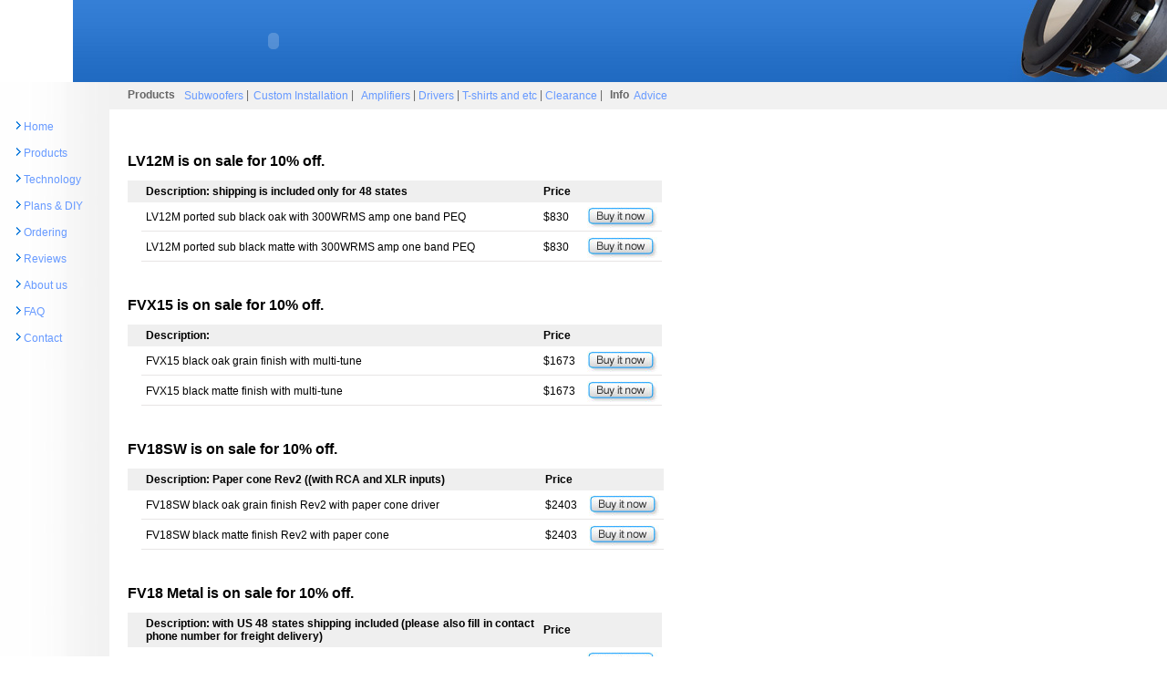

--- FILE ---
content_type: text/html
request_url: http://rythmikaudio.com/clearance.html
body_size: 47407
content:
<!DOCTYPE html PUBLIC "-//W3C//DTD XHTML 1.0 Transitional//EN" "http://www.w3.org/TR/xhtml1/DTD/xhtml1-transitional.dtd">



<html xmlns="http://www.w3.org/1999/xhtml">



<head>



<meta http-equiv="Content-Type" content="text/html; charset=iso-8859-1" />







<title>Rythmik Audio &bull; Subwoofer plate amplifiers</title>



<meta name="Description"



 content="Rythmik Audio &bull; Subwoofer plate amplifiers"/>



 		



  <meta name="Keywords"



 content="Direct Servo plate amplifiers, A300, A300SE, A300-SE, A370, A370 PEQ, A370-PEQ, A370 XLR, A370-XLR" servo subwoofer, F15" />







<link rel="SHORTCUT ICON" href="http://www.rythmikaudio.com/favicon.ico" />







<style type="text/css">







#dropmenudiv{



	position:absolute;



	border-bottom-width: 0;



	line-height:18px;



	z-index:100;



	font-family: Arial, Verdana, Tahoma, "Swis721 BT";



	font-size: 12px;



	font-style: normal;



	font-weight: normal;



	font-variant: normal;



	border-top-width: 1px;



	border-right-width: 1px;



	border-left-width: 1px;



	border-top-style: solid;



	border-right-style: solid;



	border-bottom-style: solid;



	border-left-style: solid;



	border-top-color: #CCCCCC;



	border-right-color: #CCCCCC;



	border-bottom-color: #CCCCCC;



	border-left-color: #CCCCCC;



}







#dropmenudiv a{



	width: 100%;



	display: block;



	text-indent: 3px;



	padding: 1px 0;



	text-decoration: none;



	font-weight: normal;



	border-bottom-width: 1px;



	border-bottom-style: solid;



	border-bottom-color: #CCCCCC;



}







#dropmenudiv a:hover{ /*hover background color*/



background-color: #FFFFFF;



}







</style>







<script src="./javascript/popupmenu.js">



</script>











<style type="text/css">



<!--



-->



</style>



<link href="style.css" rel="stylesheet" type="text/css" />



<style type="text/css">



<!--



a:link {



	text-decoration: none;



	color: #6699FF;



	vertical-align: middle;



}



a:visited {



	text-decoration: none;



	color: #6666FF;



}



a:hover {



	text-decoration: underline;



	color: #FF9900;



}



a:active {



	text-decoration: none;



	color: #000000;



}



#Layer1 {



	position:absolute;



	width:390px;



	height:454px;



	z-index:1;



	left: 206px;



	top: 150px;



}



#Layer2 {



	position:absolute;



	width:473px;



	height:314px;



	z-index:1;



	left: 189px;



	top: 1055px;



}



#Layer3 {



	position:absolute;



	width:601px;



	height:108px;



	z-index:1;



	left: 142px;



	top: 275px;



	background-color: #FFFFFF;



}



.style13 {	font-weight: normal;



	color: #000000;



}



-->



</style>



<title>Rythmik Audio | Articulate bass for the discerning audiophile</title></head>







<body leftmargin="0" marginheight="0" marginwidth="0" topmargin="0">











<table width="100%" border="0" cellpadding="0" cellspacing="0" class="BGtop" id="header">



  <tr>



    <td width="100%" height="90"><div align="left">



      <object classid="clsid:D27CDB6E-AE6D-11cf-96B8-444553540000" codebase="http://download.macromedia.com/pub/shockwave/cabs/flash/swflash.cab#version=7,0,19,0" width="600" height="90" align="top" title="Flash top banner">



        <param name="movie" value="topbanner.swf">



        <param name="quality" value="high">



        <embed src="topbanner.swf" width="600" height="90" align="top" quality="high" pluginspage="http://www.macromedia.com/go/getflashplayer" type="application/x-shockwave-flash"></embed>



      </object>



      <a name="top"></a></div></td>



  </tr>



</table>



<table width="100%" border="0" cellpadding="0" cellspacing="0" id="main" summary="main">



  <tr>



    <td width="120" valign="top" class="BGmenu"><table width="95%" height="92%" border="0" cellpadding="0" cellspacing="0">



      <tr>



        <td height="302"><table width="100%" height="277" border="0" cellpadding="0" cellspacing="0">



          <tr>



            <td width="10" height="277">&nbsp;</td>



            <td width="107" valign="top"><table width="100%" border="0" cellpadding="7" cellspacing="0" id="mastermenu">



              <tr>



                <td class="Normal_text">&nbsp;</td>



              </tr>



              <tr>



                <td class="Normal_text"><img src="images/arrow_fill01.gif" alt="&gt;" width="7" height="9"> <a href="index.html">Home</a></td>



              </tr>



              <tr>



                <td class="Normal_text"><img src="images/arrow_fill01.gif" alt="&gt;" width="7" height="9"> <a href="products.html">Products</a></td>



              </tr>



              <tr>



                <td class="Normal_text"><img src="images/arrow_fill01.gif" alt="&gt;" width="7" height="9"> <a href="technology.html">Technology</a></td>



              </tr>



              <tr>



                <td><span class="Normal_text"><img src="images/arrow_fill01.gif" alt="&gt;" width="7" height="9"> <a href="diy.html">Plans &amp; DIY</a></span></td>



              </tr>



              <tr>



                <td><span class="Normal_text"><img src="images/arrow_fill01.gif" alt="&gt;" width="7" height="9"> <a href="order.html">Ordering</a></span></td>



              </tr>



              <tr>



                <td><span class="Normal_text"><img src="images/arrow_fill01.gif" alt="&gt;" width="7" height="9"> <a href="reviews.html">Reviews</a></span></td>



              </tr>



              <tr>



                <td><span class="Normal_text"><img src="images/arrow_fill01.gif" alt="&gt;" width="7" height="9"> <a href="about.html">About us </a></span></td>



              </tr>



              <tr>



                <td><span class="Normal_text"><img src="images/arrow_fill01.gif" alt="&gt;" width="7" height="9"> <a href="faq.html">FAQ</a></span></td>



              </tr>



              <tr>



                <td><span class="Normal_text"><img src="images/arrow_fill01.gif" alt="&gt;" width="7" height="9"> <a href="contact.html">Contact</a></span></td>



              </tr>



              



            </table></td>



          </tr>



        </table>          </td>



      </tr>



      



      



      



      



      



      



      



      



    </table>



    <div align="left"></div>



    <table width="100%" border="0" cellspacing="0" cellpadding="0">



      <tr>



        <td>&nbsp;</td>



      </tr>



    </table>



    <p>&nbsp;</p>



    <p>&nbsp;</p>



    <p>&nbsp;</p>



    <p>&nbsp;</p>



    <p>&nbsp;</p></td>



    <td rowspan="2" align="left" valign="top"><table width="100%" border="0" cellpadding="0" cellspacing="0" class="contextmenu" id="menu_context">



      <tr>



        <td><span class="context_menu_link"><strong>Products<img src="images/130spacer.gif" alt="-" width="10" height="10" /></strong><a href="products1.html"onclick="return clickreturnvalue()" onmouseover="dropdownmenu(this, event, menu1, '240px')" onmouseout="delayhidemenu()">Subwoofers</a> |<strong><img src="images/130spacer.gif" alt="-" width="5" height="10" /></strong><a href="products2.html"onclick="return clickreturnvalue()" onmouseover="dropdownmenu(this, event, menu2, '200px')" onmouseout="delayhidemenu()">Custom Installation </a>| <strong><img src="images/130spacer.gif" alt="-" width="5" height="10" /></strong><a href="products2.html"onclick="return clickreturnvalue()" onmouseover="dropdownmenu(this, event, menu3, '140px')" onmouseout="delayhidemenu()">Amplifiers </a> |<a href="products.html#drivers"onclick="return clickreturnvalue()" onmouseover="dropdownmenu(this, event, menu4, '85px')" onmouseout="delayhidemenu()"> Drivers</a> | <a href="others.html"> T-shirts and etc</a> | <a href="clearance.html">Clearance</a> | <strong><img src="images/130spacer.gif" alt="-" width="5" height="10" /></strong><strong>Info<img src="images/130spacer.gif" alt="-" width="5" height="10" /></strong><a href="advice.html"onclick="return clickreturnvalue()" onmouseover="dropdownmenu(this, event, menu5, '150px')" onmouseout="delayhidemenu()">Advice</a></span></td>



      </tr>



    </table>



      



      



      <div id="content">
	  <p class="Normal_text">&nbsp; 
        <p class="Normal_text"><font size="3"><b>LV12M is on sale for 10% off.</b></font> 
        </p>
        
        <table width="0" border="0" cellspacing="0" cellpadding="5">
              <tr> 
                <td width="5" bgcolor="#EFEFEF" class="Normal_bold">&nbsp;</td>
                <td width="426" bgcolor="#EFEFEF" class="Normal_bold">Description: 
                  shipping is included only for 48 states </td>
                <td width="38" bgcolor="#EFEFEF" class="Normal_bold">Price</td>
                <td width="77" bgcolor="#EFEFEF" class="Normal_bold">&nbsp;</td>
              </tr>
              <tr> 
                <td class="Normal_text" width="5">&nbsp;</td>
                <td class="bg_line_bot" width="426">LV12M ported sub black oak 
                  with 300WRMS amp one band PEQ</td>
                
                
            <td class="bg_line_bot" width="38">$830</td>
                <td width="77" class="bg_line_bot"><a href="http://ww10.aitsafe.com/cf/add.cfm?userid=C0140059&amp;product=LV12M-BO+ported+sub+black+oak+with+300WRMS+amp  one band PEQ&amp;units=0&amp;qty=1&amp;discountpr=1,830:0,789" target="_blank"><img src="images/button_buyitnow.jpg" alt="buy it now" width="77" height="23" border="0" /></a></td>
              </tr>
			  
			  <tr> 
                <td class="Normal_text" width="5">&nbsp;</td>
                <td class="bg_line_bot" width="426">LV12M ported sub black matte 
                  with 300WRMS amp one band PEQ</td>
                
                
            <td class="bg_line_bot" width="38">$830</td>
                <td width="77" class="bg_line_bot"><a href="http://ww10.aitsafe.com/cf/add.cfm?userid=C0140059&amp;product=LV12M-BM+ported+sub+black+matte+with+300WRMS+amp  one band PEQ&amp;units=0&amp;qty=1&amp;discountpr=1,830:0,789" target="_blank"><img src="images/button_buyitnow.jpg" alt="buy it now" width="77" height="23" border="0" /></a></td>
              </tr>
			 
			</table>
		
        <p class="Normal_text">&nbsp;</p>
        <p class="Normal_text"><font size="3"><b>FVX15 is on sale for 10% off.</b></font> 
        </p>
		
        <table width="0" border="0" cellspacing="0" cellpadding="5" dwcopytype="CopyTableRow">
          <tr> 
            <td width="5" bgcolor="#EFEFEF" class="Normal_bold">&nbsp;</td>
            <td width="426" bgcolor="#EFEFEF" class="Normal_bold">Description: 
            </td>
            <td width="38" bgcolor="#EFEFEF" class="Normal_bold">Price</td>
            <td width="77" bgcolor="#EFEFEF" class="Normal_bold">&nbsp;</td>
          </tr>
          <tr> 
                <td class="Normal_text" width="5">&nbsp;</td>
                <td class="bg_line_bot" width="426">FVX15 black oak grain finish 
                  with multi-tune</td>
                
            <td class="bg_line_bot" width="38">$1673</td>
                <td width="77" class="bg_line_bot"><a href="http://ww10.aitsafe.com/cf/add.cfm?userid=C0140059&amp;product=FVX15BO black oak grain finish with multi-tune (including shipping to 48 states)&amp;units=0&amp;qty=1&amp;discountpr=1,1673:0,1589" target="_blank"><img src="images/button_buyitnow.jpg" alt="buy it now" width="77" height="23" border="0" /></a></td>
              </tr>
			  
			  <tr> 
                <td class="Normal_text" width="5">&nbsp;</td>
                <td class="bg_line_bot" width="426">FVX15 black matte finish with 
                  multi-tune</td>
                
            <td class="bg_line_bot" width="38">$1673</td>
                <td width="77" class="bg_line_bot"><a href="http://ww10.aitsafe.com/cf/add.cfm?userid=C0140059&amp;product=FVX15BM black matte finish with multi-tune (including shipping to 48 states)&amp;units=0&amp;qty=1&amp;discountpr=1,1673:0,1589" target="_blank"><img src="images/button_buyitnow.jpg" alt="buy it now" width="77" height="23" border="0" /></a></td>
              </tr>
        </table>  
          
        <!--
        <p class="Normal_text">All B-stock items carry the same warranty as that 
          of new ones. Only one unit is available for each model unless there 
          is note for two. 
		  -->
        <!-- 
		<p class="Normal_text"><strong>L12 black matte B-stock</strong> </p>
        <table width="0" border="0" cellspacing="0" cellpadding="5">
          <tr> 
            <td width="5" bgcolor="#EFEFEF" class="Normal_bold">&nbsp;</td>
            <td width="426" bgcolor="#EFEFEF" class="Normal_bold">Description: 
            </td>
            <td width="38" bgcolor="#EFEFEF" class="Normal_bold">Price</td>
            <td width="77" bgcolor="#EFEFEF" class="Normal_bold">&nbsp;</td>
          </tr>
          <tr> 
            <td class="Normal_text" width="5">&nbsp;</td>
            <td class="bg_line_bot" width="426">L12BM B-stock black oak with 1-band 
              PEQ </td>
            <td class="bg_line_bot" width="38">$566</td>
            <td width="77" class="bg_line_bot"><a href="http://ww10.aitsafe.com/cf/add.cfm?userid=C0140059&amp;product=L12BM B-stock black oak with 1-band PEQ&amp;units=0&amp;qty=1&amp;discountpr=1,566:0,566" target="_blank"><img src="images/button_buyitnow.jpg" alt="buy it now" width="77" height="23" border="0" /></a></td>
          </tr>
        </table>
	   -->
        <!-- 
        <p class="Normal_text"><strong>L12 black oak B-stock</strong> </p>
        <table width="0" border="0" cellspacing="0" cellpadding="5">
          <tr> 
            <td width="5" bgcolor="#EFEFEF" class="Normal_bold">&nbsp;</td>
            <td width="426" bgcolor="#EFEFEF" class="Normal_bold">Description: 
            </td>
            <td width="38" bgcolor="#EFEFEF" class="Normal_bold">Price</td>
            <td width="77" bgcolor="#EFEFEF" class="Normal_bold">&nbsp;</td>
          </tr>
          <tr> 
            <td class="Normal_text" width="5">&nbsp;</td>
            <td class="bg_line_bot" width="426"> L12BO B-stock black oak with 
              1-band PEQ</td>
            <td class="bg_line_bot" width="38">$593</td>
            <td width="77" class="bg_line_bot"><a href="http://ww10.aitsafe.com/cf/add.cfm?userid=C0140059&amp;product=L12BO B-stock black oak &amp;units=0&amp;qty=1&amp;discountpr=1,593:0,593" target="_blank"><img src="images/button_buyitnow.jpg" alt="buy it now" width="77" height="23" border="0" /></a></td>
          </tr>
        </table>
	  -->
        <!--
		<p class="Normal_text"><strong>FM8 black matte B-stock</strong><br>
        </p>
        <table width="0" border="0" cellspacing="0" cellpadding="5">
          <tr> 
            <td width="5" bgcolor="#EFEFEF" class="Normal_bold">&nbsp;</td>
            <td width="426" bgcolor="#EFEFEF" class="Normal_bold">Description: 
            </td>
            <td width="38" bgcolor="#EFEFEF" class="Normal_bold">Price</td>
            <td width="77" bgcolor="#EFEFEF" class="Normal_bold">&nbsp;</td>
          </tr>
          <tr> 
            <td class="Normal_text" width="5">&nbsp;</td>
            <td class="bg_line_bot" width="426">FM8-SE B-stock dual 8in subwoofer 
              with piano black finish</td>
            <td class="bg_line_bot" width="38">$998</td>
            <td width="77" class="bg_line_bot"><a href="http://ww10.aitsafe.com/cf/add.cfm?userid=C0140059&amp;product=FM8-SE B-stock dual 8in subwoofer with piano black finish&amp;units=0&amp;qty=1&amp;discountpr=1,998:0,998" target="_blank"><img src="images/button_buyitnow.jpg" alt="buy it now" width="77" height="23" border="0" /></a></td>
          </tr>
        </table>
		-->
        <!-- 
		<p class="Normal_text"><strong>L12 gloss white B-stock</strong> </p>
        <table width="0" border="0" cellspacing="0" cellpadding="5">
          <tr> 
            <td width="5" bgcolor="#EFEFEF" class="Normal_bold">&nbsp;</td>
            <td width="426" bgcolor="#EFEFEF" class="Normal_bold">Description: 
            </td>
            <td width="38" bgcolor="#EFEFEF" class="Normal_bold">Price</td>
            <td width="77" bgcolor="#EFEFEF" class="Normal_bold">&nbsp;</td>
          </tr>
          <tr> 
            <td class="Normal_text" width="5">&nbsp;</td>
            <td class="bg_line_bot" width="426"> L12white B-stock gloss white with 1-band PEQ</td>
            <td class="bg_line_bot" width="38">$642</td>
            <td width="77" class="bg_line_bot"><a href="http://ww10.aitsafe.com/cf/add.cfm?userid=C0140059&amp;product=L12white B-stock gloss white with 1-band PEQ&amp;units=0&amp;qty=1&amp;discountpr=1,642:0,642" target="_blank"><img src="images/button_buyitnow.jpg" alt="buy it now" width="77" height="23" border="0" /></a></td>
          </tr>
        </table>
       -->
        <!--
	    <p class="Normal_text"><strong>LV12M black matte B-stock</strong> </p>
        <table width="0" border="0" cellspacing="0" cellpadding="5">
          <tr> 
            <td width="5" bgcolor="#EFEFEF" class="Normal_bold">&nbsp;</td>
            <td width="426" bgcolor="#EFEFEF" class="Normal_bold">Description: 
            </td>
            <td width="38" bgcolor="#EFEFEF" class="Normal_bold">Price</td>
            <td width="77" bgcolor="#EFEFEF" class="Normal_bold">&nbsp;</td>
          </tr>
          <tr> 
            <td class="Normal_text" width="5">&nbsp;</td>
            <td class="bg_line_bot" width="426">LV12M-BM B-stock black matte with 
              1-band PEQ </td>
            <td class="bg_line_bot" width="38">$692</td>
            <td width="77" class="bg_line_bot"><a href="http://ww10.aitsafe.com/cf/add.cfm?userid=C0140059&amp;product=LV12M-BM B-stock black matte with 1-band PEQ&amp;units=0&amp;qty=1&amp;discountpr=1,692:0,692" target="_blank"><img src="images/button_buyitnow.jpg" alt="buy it now" width="77" height="23" border="0" /></a></td>
          </tr>
        </table>
		-->
        <!--
         
        <p class="Normal_text"><strong>F12G black oak B-stock</strong> </p>
        <table width="0" border="0" cellspacing="0" cellpadding="5">
          <tr> 
            <td width="5" bgcolor="#EFEFEF" class="Normal_bold">&nbsp;</td>
            <td width="426" bgcolor="#EFEFEF" class="Normal_bold">Description: 
            </td>
            <td width="38" bgcolor="#EFEFEF" class="Normal_bold">Price</td>
            <td width="77" bgcolor="#EFEFEF" class="Normal_bold">&nbsp;</td>
          </tr>
          <tr> 
            <td class="Normal_text" width="5">&nbsp;</td>
            <td class="bg_line_bot" width="426">F12G-BO-PEQ B-stock black oak with A370PEQ amp and 48 states shipping</td>
            <td class="bg_line_bot" width="38">$1025</td>
            <td width="77" class="bg_line_bot"><a href="http://ww10.aitsafe.com/cf/add.cfm?userid=C0140059&amp;product=F12G-BO-PEQ B-stock black oak with A370PEQ amp and 48 states shipping&amp;units=0&amp;qty=1&amp;discountpr=1,1025:0,1025" target="_blank"><img src="images/button_buyitnow.jpg" alt="buy it now" width="77" height="23" border="0" /></a></td>
          </tr>
        </table>
		-->
        <!--   
        <p class="Normal_text"><b>F12 black matte B-stock </b></p>
        <table width="0" border="0" cellspacing="0" cellpadding="5">
              <tr> 
                <td width="5" bgcolor="#EFEFEF" class="Normal_bold">&nbsp;</td>
                
            <td width="426" bgcolor="#EFEFEF" class="Normal_bold">Description: 
              F12 with A370XLR3 amp</td>
                <td width="38" bgcolor="#EFEFEF" class="Normal_bold">Price</td>
                <td width="77" bgcolor="#EFEFEF" class="Normal_bold">&nbsp;</td>
              </tr>
		  
			 
              <tr> 
                <td class="Normal_text" width="5">&nbsp;</td>
                
            <td class="bg_line_bot" width="426">F12BM-XLR3 B-stock black matte with A370XLR3 amp and 48 states shipping</td>
                
            <td class="bg_line_bot" width="38">$1290</td>
                <td width="77" class="bg_line_bot"><a href="http://ww10.aitsafe.com/cf/add.cfm?userid=C0140059&amp;product=F12BM-XLR3 B-stock black matte with A370XLR3 amp and 48 states shipping&amp;units=0&amp;qty=1&amp;discountpr=1,1290:0,1290" target="_blank"><img src="images/button_buyitnow.jpg" alt="buy it now" width="77" height="23" border="0" /></a></td>
              </tr>
            </table> 
		-->
        <!-- 
        <p class="Normal_text">One available with A370XLR3 amp (with RCA and XLR 
          inputs).</p>
        <table width="0" border="0" cellspacing="0" cellpadding="5">
          <tr> 
            <td width="5" bgcolor="#EFEFEF" class="Normal_bold">&nbsp;</td>
            <td width="426" bgcolor="#EFEFEF" class="Normal_bold">Description: 
            </td>
            <td width="38" bgcolor="#EFEFEF" class="Normal_bold">Price</td>
            <td width="77" bgcolor="#EFEFEF" class="Normal_bold">&nbsp;</td>
          </tr>
          <tr> 
            <td class="Normal_text" width="5">&nbsp;</td>
            <td class="bg_line_bot" width="426">F12BO-XLR3 B-stock black oak with A370XLR3 amp and 48 states shipping</td>
            <td class="bg_line_bot" width="38">$1025</td>
            <td width="77" class="bg_line_bot"><a href="http://ww10.aitsafe.com/cf/add.cfm?userid=C0140059&amp;product=F12BO-XLR3 B-stock black oak with A370XLR3 amp and 48 states shipping&amp;units=0&amp;qty=1&amp;discountpr=1,1025:0,1025" target="_blank"><img src="images/button_buyitnow.jpg" alt="buy it now" width="77" height="23" border="0" /></a></td>
          </tr>
        </table>
		-->
        <!--
        <p class="Normal_text"><strong>F12SE piano black B-stock with A370XLR3</strong> 
        <p class="Normal_text">Two available. </p>

        <table width="0" border="0" cellspacing="0" cellpadding="5">

          <tr> 

            <td width="5" bgcolor="#EFEFEF" class="Normal_bold">&nbsp;</td>

            <td width="426" bgcolor="#EFEFEF" class="Normal_bold">Description: 

            </td>

            <td width="38" bgcolor="#EFEFEF" class="Normal_bold">Price</td>

            <td width="77" bgcolor="#EFEFEF" class="Normal_bold">&nbsp;</td>

          </tr>

          <tr> 

            <td class="Normal_text" width="5">&nbsp;</td>

            <td class="bg_line_bot" width="426">F12SE-XLR3 B-stock piano black 
              with A370XLR3 amp and 48 states shipping</td>

            <td class="bg_line_bot" width="38">$1133</td>

            <td width="77" class="bg_line_bot"><a href="http://ww10.aitsafe.com/cf/add.cfm?userid=C0140059&amp;product=F12SE-XLR3 B-stock piano black with A370XLR3 amp and 48 states shipping&amp;units=0&amp;qty=1&amp;discountpr=1,1133:0,1133" target="_blank"><img src="images/button_buyitnow.jpg" alt="buy it now" width="77" height="23" border="0" /></a></td>

          </tr>

        </table>
     -->
        <!--
        <p class="Normal_text"><strong>F12G-SE piano black B-stock with A370PEQ 
          </strong>
        <p class="Normal_text">one is available. </p>

        <table width="0" border="0" cellspacing="0" cellpadding="5">

          <tr> 

            <td width="5" bgcolor="#EFEFEF" class="Normal_bold">&nbsp;</td>

            <td width="426" bgcolor="#EFEFEF" class="Normal_bold">Description: 

            </td>

            <td width="38" bgcolor="#EFEFEF" class="Normal_bold">Price</td>

            <td width="77" bgcolor="#EFEFEF" class="Normal_bold">&nbsp;</td>

          </tr>

          <tr> 

            <td class="Normal_text" width="5">&nbsp;</td>

            <td class="bg_line_bot" width="426">F12G-SE-PEQ B-stock piano black 
              with A370PEQ amp and 48 states shipping</td>

            <td class="bg_line_bot" width="38">$1145</td>

            <td width="77" class="bg_line_bot"><a href="http://ww10.aitsafe.com/cf/add.cfm?userid=C0140059&amp;product=F12G-SE-PEQ B-stock piano black with A370PEQ amp and 48 states shipping&amp;units=0&amp;qty=1&amp;discountpr=1,1145:0,1145" target="_blank"><img src="images/button_buyitnow.jpg" alt="buy it now" width="77" height="23" border="0" /></a></td>

          </tr>

        </table>
	-->
        <!--
	    <p><strong>F12 gloss white B-stock</strong> </p>
		<table width="0" border="0" cellspacing="0" cellpadding="5">
          <tr> 
            <td width="5" bgcolor="#EFEFEF" class="Normal_bold">&nbsp;</td>
            <td width="426" bgcolor="#EFEFEF" class="Normal_bold">Description: 
            </td>
            <td width="38" bgcolor="#EFEFEF" class="Normal_bold">Price</td>
            <td width="77" bgcolor="#EFEFEF" class="Normal_bold">&nbsp;</td>
          </tr>
          <tr> 
            <td class="Normal_text" width="5">&nbsp;</td>
            <td class="bg_line_bot" width="426">F12white-XLR3 B-stock gloss white 
              with A370XLR3 amp and 48 states shipping</td>
            <td class="bg_line_bot" width="38">$1145</td>
            <td width="77" class="bg_line_bot"><a href="http://ww10.aitsafe.com/cf/add.cfm?userid=C0140059&amp;product=F12SE-XLR3 B-stock gloss white with A370XLR3 amp and 48 states shipping&amp;units=0&amp;qty=1&amp;discountpr=1,1145:0,1145" target="_blank"><img src="images/button_buyitnow.jpg" alt="buy it now" width="77" height="23" border="0" /></a></td>
          </tr>
        </table>
		
		
		<p class="Normal_text">&nbsp;</p>
		-->
        <!--
        <p class="Normal_text"><strong>FVX12 black matte</strong></p>
				
        <table width="0" border="0" cellspacing="0" cellpadding="5" dwcopytype="CopyTableRow">
          <tr> 
            <td width="5" bgcolor="#EFEFEF" class="Normal_bold">&nbsp;</td>
            <td width="426" bgcolor="#EFEFEF" class="Normal_bold">Description: 
            </td>
            <td width="38" bgcolor="#EFEFEF" class="Normal_bold">Price</td>
            <td width="77" bgcolor="#EFEFEF" class="Normal_bold">&nbsp;</td>
          </tr>
          <tr> 
            <td class="Normal_text" width="5">&nbsp;</td>
            <td class="bg_line_bot" width="426"> FVX12BM B-stock black matte grain finish with multi-tune </td>
            <td class="bg_line_bot" width="38">$989</td>
            <td width="77" class="bg_line_bot"><a href="http://ww10.aitsafe.com/cf/add.cfm?userid=C0140059&amp;product=FVX12BO B-stock black oak matte finish with multi-tune (including shipping to 48 states)&amp;units=0&amp;qty=1&amp;discountpr=1,989:0,989" target="_blank"><img src="images/button_buyitnow.jpg" alt="buy it now" width="77" height="23" border="0" /></a></td>
          </tr>
        </table>  
		-->
        <!-- <p class="Normal_text">&nbsp;
        <p class="Normal_text"><strong>FVX15 black oak </strong><br>
        <p class="Normal_text">2 available.</p>
				
        <table width="0" border="0" cellspacing="0" cellpadding="5" dwcopytype="CopyTableRow">
          <tr> 
            <td width="5" bgcolor="#EFEFEF" class="Normal_bold">&nbsp;</td>
            <td width="426" bgcolor="#EFEFEF" class="Normal_bold">Description: 
            </td>
            <td width="38" bgcolor="#EFEFEF" class="Normal_bold">Price</td>
            <td width="77" bgcolor="#EFEFEF" class="Normal_bold">&nbsp;</td>
          </tr>
          <tr> 
            <td class="Normal_text" width="5">&nbsp;</td>
            <td class="bg_line_bot" width="426"> FVX15BO B-stock black oak grain 
              finish with multi-tune </td>
            <td class="bg_line_bot" width="38">$1394</td>
            <td width="77" class="bg_line_bot"><a href="http://ww10.aitsafe.com/cf/add.cfm?userid=C0140059&amp;product=FVX15BO B-stock black oak grain finish with multi-tune (including shipping to 48 states)&amp;units=0&amp;qty=1&amp;discountpr=1,1394:0,1394" target="_blank"><img src="images/button_buyitnow.jpg" alt="buy it now" width="77" height="23" border="0" /></a></td>
          </tr>
        </table>  
			
		-->
        <!--
        <p>&nbsp;</p><p class="Normal_text"><strong>E15HP-BO black oak</strong></p>
       
        <table width="0" border="0" cellspacing="0" cellpadding="5">
          <tr> 
            <td width="5" bgcolor="#EFEFEF" class="Normal_bold" height="24">&nbsp;</td>
            <td width="426" bgcolor="#EFEFEF" class="Normal_bold" height="24">Description: 
            </td>
            <td width="38" bgcolor="#EFEFEF" class="Normal_bold" height="24">Price</td>
            <td width="77" bgcolor="#EFEFEF" class="Normal_bold" height="24">&nbsp;</td>
          </tr>
          <tr> 
            <td class="Normal_text" width="5">&nbsp;</td>
            <td class="bg_line_bot" width="426">E15HP-BO-XLR3 B-stock black oak 
              with H600XLR3 amp and 48 states shipping</td>
            <td class="bg_line_bot" width="38">$1272</td>
            <td width="77" class="bg_line_bot"><a href="http://ww10.aitsafe.com/cf/add.cfm?userid=C0140059&amp;product=E15HP-BO-XLR3 B-stock black oak with H600XLR3 amp and 48 states shipping&amp;units=0&amp;qty=1&amp;discountpr=1,1272:0,1272" target="_blank"><img src="images/button_buyitnow.jpg" alt="buy it now" width="77" height="23" border="0" /></a></td>
          </tr>
        </table>
		-->
        <!--
		<p class="Normal_text"><strong>FV15HP2 black matte</strong></p>
				
        <table width="0" border="0" cellspacing="0" cellpadding="5" dwcopytype="CopyTableRow">
          <tr> 
            <td width="5" bgcolor="#EFEFEF" class="Normal_bold">&nbsp;</td>
            <td width="426" bgcolor="#EFEFEF" class="Normal_bold">Description: 
            </td>
            <td width="38" bgcolor="#EFEFEF" class="Normal_bold">Price</td>
            <td width="77" bgcolor="#EFEFEF" class="Normal_bold">&nbsp;</td>
          </tr>
          <tr> 
            <td class="Normal_text" width="5">&nbsp;</td>
            <td class="bg_line_bot" width="426">FV15HP2-BM B-stock black matte finish with multi-tune </td>
            <td class="bg_line_bot" width="38">$1736</td>
            <td width="77" class="bg_line_bot"><a href="http://ww10.aitsafe.com/cf/add.cfm?userid=C0140059&amp;product=FV15HP2-BM B-stock black matte finish with multi-tune&amp;units=0&amp;qty=1&amp;discountpr=1,1736:0,1736" target="_blank"><img src="images/button_buyitnow.jpg" alt="buy it now" width="77" height="23" border="0" /></a></td>
          </tr>
        </table>  
		-->
        <!--
        <p>&nbsp;</p><p class="Normal_text"><strong>E15HP-BO black oak</strong></p>
       
        <table width="0" border="0" cellspacing="0" cellpadding="5">
          <tr> 
            <td width="5" bgcolor="#EFEFEF" class="Normal_bold" height="24">&nbsp;</td>
            <td width="426" bgcolor="#EFEFEF" class="Normal_bold" height="24">Description: 
            </td>
            <td width="38" bgcolor="#EFEFEF" class="Normal_bold" height="24">Price</td>
            <td width="77" bgcolor="#EFEFEF" class="Normal_bold" height="24">&nbsp;</td>
          </tr>
          <tr> 
            <td class="Normal_text" width="5">&nbsp;</td>
            <td class="bg_line_bot" width="426">E15HP-BO-XLR3 B-stock black oak 
              with H600XLR3 amp and 48 states shipping</td>
            <td class="bg_line_bot" width="38">$1272</td>
            <td width="77" class="bg_line_bot"><a href="http://ww10.aitsafe.com/cf/add.cfm?userid=C0140059&amp;product=E15HP-BO-XLR3 B-stock black oak with H600XLR3 amp and 48 states shipping&amp;units=0&amp;qty=1&amp;discountpr=1,1272:0,1272" target="_blank"><img src="images/button_buyitnow.jpg" alt="buy it now" width="77" height="23" border="0" /></a></td>
          </tr>
        </table>
		-->
        <!--	
		 
        <p class="Normal_text">&nbsp;</p>
        <p class="Normal_text"><strong>F15HP black matte</strong></p>
        <p class="Normal_text">Two available with H600XLR3 amp (with both RCAs 
          and XLRs). Please note F15HP is discontinued and E15HP is the replacement 
          recommendation.</p>
       
        <table width="0" border="0" cellspacing="0" cellpadding="5">
          <tr> 
            <td width="5" bgcolor="#EFEFEF" class="Normal_bold">&nbsp;</td>
            <td width="426" bgcolor="#EFEFEF" class="Normal_bold">Description: 
            </td>
            <td width="38" bgcolor="#EFEFEF" class="Normal_bold">Price</td>
            <td width="77" bgcolor="#EFEFEF" class="Normal_bold">&nbsp;</td>
          </tr>
          <tr> 
            <td class="Normal_text" width="5">&nbsp;</td>
            <td class="bg_line_bot" width="426">F15HP-BM-XLR3 B-stock black oak with H600XLR3 amp and 48 states shipping</td>
            <td class="bg_line_bot" width="38">$1322</td>
            <td width="77" class="bg_line_bot"><a href="http://ww10.aitsafe.com/cf/add.cfm?userid=C0140059&amp;product=F15HP-BM-XLR3 B-stock black matte with H600XLR3 amp and 48 states shipping&amp;units=0&amp;qty=1&amp;discountpr=1,1322:0,1322" target="_blank"><img src="images/button_buyitnow.jpg" alt="buy it now" width="77" height="23" border="0" /></a></td>
          </tr>
        </table>
	-->
        <!--
        <p class="Normal_text"><strong>E15HP2-SE piano black</strong></p>
       
        <table width="0" border="0" cellspacing="0" cellpadding="5">
          <tr> 
            <td width="5" bgcolor="#EFEFEF" class="Normal_bold">&nbsp;</td>
            <td width="426" bgcolor="#EFEFEF" class="Normal_bold">Description: 
            </td>
            <td width="38" bgcolor="#EFEFEF" class="Normal_bold">Price</td>
            <td width="77" bgcolor="#EFEFEF" class="Normal_bold">&nbsp;</td>
          </tr>
          <tr> 
            <td class="Normal_text" width="5">&nbsp;</td>
            <td class="bg_line_bot" width="426">E15HP2-SE B-stock piano black with HX1000XLR3 amp and 48 states shipping</td>
            <td class="bg_line_bot" width="38">$1625</td>
            <td width="77" class="bg_line_bot"><a href="http://ww10.aitsafe.com/cf/add.cfm?userid=C0140059&amp;product=E15HP2-SE B-stock piano black with HX1000XLR3 amp and 48 states shipping&amp;units=0&amp;qty=1&amp;discountpr=1,1625:0,1625" target="_blank"><img src="images/button_buyitnow.jpg" alt="buy it now" width="77" height="23" border="0" /></a></td>
          </tr>
        </table>
-->
        <!-- <p>&nbsp;</p><p class="Normal_text"><strong>E22 black oak</strong></p>
		<p class="Normal_text">One available. </p>
        <table width="0" border="0" cellspacing="0" cellpadding="5">
              <tr> 
                <td width="4" bgcolor="#EFEFEF" class="Normal_bold" height="24">&nbsp;</td>
                <td width="431" bgcolor="#EFEFEF" class="Normal_bold" height="24">Description: 
                  FREE SHIPPING to 48 US STATES</td>
                <td width="26" bgcolor="#EFEFEF" class="Normal_bold" height="24">Price</td>
                <td width="79" bgcolor="#EFEFEF" class="Normal_bold" height="24">&nbsp;</td>
              </tr>
			   <tr> 
                <td class="Normal_text" width="4">&nbsp;</td>
                
            <td class="bg_line_bot" width="431">E22-BO b-stock black oak sealed 
              sub with 800WRMS Ucd Hypex amp </td>
            <td class="bg_line_bot" width="26">$1404</td>
                <td width="79" class="bg_line_bot"><a href="http://ww10.aitsafe.com/cf/add.cfm?userid=C0140059&amp;product=E22BO b-stock black oak sealed sub with 800WRMS Ucd Hypex amp&amp;units=0&amp;qty=1&amp;discountpr=1,1404:0,1404" target="_blank"><img src="images/button_buyitnow.jpg" alt="buy it now" width="77" height="23" border="0" /></a></td>
              </tr>
			  </table>
			  -->
        <!--		 
        <p class="Normal_text"><strong>F18 sealed metal cone with black matte 
          finish</strong></p>
        <table width="0" border="0" cellspacing="0" cellpadding="5" dwcopytype="CopyTableRow">
              <tr> 
                <td width="1" bgcolor="#EFEFEF" class="Normal_bold">&nbsp;</td>
                
            <td width="428" bgcolor="#EFEFEF" class="Normal_bold">Description: 
            </td>
                <td width="34" bgcolor="#EFEFEF" class="Normal_bold">Price</td>
                <td width="77" bgcolor="#EFEFEF" class="Normal_bold">&nbsp;</td>
              </tr>
              <tr> 
                <td class="Normal_text" width="1">&nbsp;</td>
                
            <td class="bg_line_bot" width="428">F18BM B-stock black matte finish 
              with HX1000XLR3 amplifier black alu cone driver and 48 states shipping</td>
                
            <td class="bg_line_bot" width="34">$1754</td>
                <td width="77" class="bg_line_bot"><a href="http://ww10.aitsafe.com/cf/add.cfm?userid=C0140059&amp;product=F18BM B-stock black matte finish with HX1000XLR3 amplifier black alu cone  driver and 48 states shipping&amp;units=0&amp;qty=1&amp;discountpr=1,1754:0,1754" target="_blank"><img src="images/button_buyitnow.jpg" alt="buy it now" width="77" height="23" border="0" /></a></td>
              </tr>
			  </table>  
			  -->
        <!--  
	
	<p>&nbsp;</p><p class="Normal_text"><strong>FV18SW paper cone with black matte finish</strong></p>
        <table width="0" border="0" cellspacing="0" cellpadding="5" dwcopytype="CopyTableRow">
              <tr> 
                <td width="1" bgcolor="#EFEFEF" class="Normal_bold">&nbsp;</td>
                
            <td width="428" bgcolor="#EFEFEF" class="Normal_bold">Description: 
            </td>
                <td width="34" bgcolor="#EFEFEF" class="Normal_bold">Price</td>
                <td width="77" bgcolor="#EFEFEF" class="Normal_bold">&nbsp;</td>
              </tr>
              <tr> 
                <td class="Normal_text" width="1">&nbsp;</td>
                
            <td class="bg_line_bot" width="428">FV18SW B-stock black matte finish 
              Rev2 with paper cone driver</td>
                
            <td class="bg_line_bot" width="34">$1907</td>
                <td width="77" class="bg_line_bot"><a href="http://ww10.aitsafe.com/cf/add.cfm?userid=C0140059&amp;product=FV18SW-BM B-stock black matte finish Rev2 with paper cone driver and shipping to 48 states&amp;units=0&amp;qty=1&amp;discountpr=1,1907:0,1907" target="_blank"><img src="images/button_buyitnow.jpg" alt="buy it now" width="77" height="23" border="0" /></a></td>
              </tr>
			  </table>  
			  
	-->
        <!--
	    <p class="Normal_text">&nbsp;</p>
        <p class="Normal_text"><strong>FV18SW paper cone with black oak finish 
          (B- condition)</strong></p>
        <p class="Normal_text">This unit is rated as &quot;B-&quot;. The discount 
          is slightly higher.</p>
        <table width="0" border="0" cellspacing="0" cellpadding="5" dwcopytype="CopyTableRow">
              <tr> 
                <td width="1" bgcolor="#EFEFEF" class="Normal_bold">&nbsp;</td>
                
            <td width="428" bgcolor="#EFEFEF" class="Normal_bold">Description: 
            </td>
                <td width="34" bgcolor="#EFEFEF" class="Normal_bold">Price</td>
                <td width="77" bgcolor="#EFEFEF" class="Normal_bold">&nbsp;</td>
              </tr>
              <tr> 
                <td class="Normal_text" width="1">&nbsp;</td>
                
            <td class="bg_line_bot" width="428">FV18SW B-stock black oak grain 
              finish Rev2 with paper cone driver</td>
                
            <td class="bg_line_bot" width="34">$1827</td>
                <td width="77" class="bg_line_bot"><a href="http://ww10.aitsafe.com/cf/add.cfm?userid=C0140059&amp;product=FV18SW-BO B-stock black oak grain finish Rev2 with paper cone driver and shipping to 48 states&amp;units=0&amp;qty=1&amp;discountpr=1,1827:0,1827" target="_blank"><img src="images/button_buyitnow.jpg" alt="buy it now" width="77" height="23" border="0" /></a></td>
              </tr>
			  </table>  
     -->
        <p>&nbsp;</p>
        <p><font size="3"><b>FV18SW is on sale for 10% off. </b></font> </p>
		<table width="0" border="0" cellspacing="0" cellpadding="5" dwcopytype="CopyTableRow">
              <tr> 
                <td width="1" bgcolor="#EFEFEF" class="Normal_bold">&nbsp;</td>
                <td width="428" bgcolor="#EFEFEF" class="Normal_bold">Description: 
                  Paper cone Rev2 ((with RCA and XLR inputs)</td>
                <td width="34" bgcolor="#EFEFEF" class="Normal_bold">Price</td>
                <td width="77" bgcolor="#EFEFEF" class="Normal_bold">&nbsp;</td>
              </tr>
              <tr> 
                <td class="Normal_text" width="1">&nbsp;</td>
                <td class="bg_line_bot" width="428">FV18SW black oak grain finish 
                  Rev2 with paper cone driver <b> </b></td>
                
            <td class="bg_line_bot" width="34">$2403</td>
                <td width="77" class="bg_line_bot"><a href="http://ww10.aitsafe.com/cf/add.cfm?userid=C0140059&amp;product=FV18SW-BO black oak grain finish Rev2 with paper cone driver and shipping to 48 states&amp;units=0&amp;qty=1&amp;discountpr=1,2403:0,2283" target="_blank"><img src="images/button_buyitnow.jpg" alt="buy it now" width="77" height="23" border="0" /></a></td>
              </tr>

			   <tr> 
                <td class="Normal_text" width="5">&nbsp;</td>
                <td class="bg_line_bot" width="426">FV18SW black matte finish 
                  Rev2 with paper cone <b> </b></td>
                
            <td class="bg_line_bot" width="38">$2403</td>
                <td width="77" class="bg_line_bot"><a href="http://ww10.aitsafe.com/cf/add.cfm?userid=C0140059&amp;product=FV18SW-BM black matte finish Rev2 with paper cone driver and shipping to 48 states&amp;units=0&amp;qty=1&amp;discountpr=1,2403:0,2283" target="_blank"><img src="images/button_buyitnow.jpg" alt="buy it now" width="77" height="23" border="0" /></a></td>
              </tr>
			  </table>
			  
			  
        <p>&nbsp;</p>
        <p><font size="3"><b>FV18 Metal is on sale for 10% off. </b></font> </p>
			  
		 <table width="0" border="0" cellspacing="0" cellpadding="5" dwcopytype="CopyTableRow">
              <tr> 
                <td width="5" bgcolor="#EFEFEF" class="Normal_bold">&nbsp;</td>
                <td width="426" bgcolor="#EFEFEF" class="Normal_bold">Description: 
                  with US 48 states shipping included (please also fill in contact 
                  phone number for freight delivery)</td>
                <td width="38" bgcolor="#EFEFEF" class="Normal_bold">Price</td>
                <td width="77" bgcolor="#EFEFEF" class="Normal_bold">&nbsp;</td>
              </tr>
              <tr> 
                <td class="Normal_text" width="5">&nbsp;</td>
                <td class="bg_line_bot" width="426">FV18 black oak grain finish 
                  Rev2 with HX1000XLR3 amplifier and multi-tune <b> </b></td>
                
            <td class="bg_line_bot" width="38">$2511</td>
                <td width="77" class="bg_line_bot"><a href="http://ww10.aitsafe.com/cf/add.cfm?userid=C0140059&amp;product=FV18BO+black+oak+grain+Rev2+with+black+cone+driver+and+HX1000XLR3+amplifier shipping to 48 states&amp;units=0&amp;qty=1&amp;discountpr=1,2511:0,2385" target="_blank"><img src="images/button_buyitnow.jpg" alt="buy it now" width="77" height="23" border="0" /></a></td>
              </tr>
			  
			  <tr> 
                <td class="Normal_text" width="5">&nbsp;</td>
                <td class="bg_line_bot" width="426">FV18 black matte finish Rev2 
                  with HX1000XLR3 amplifier and multi-tune <b> </b></td>
                
            <td class="bg_line_bot" width="38">$2511</td>
                <td width="77" class="bg_line_bot"><a href="http://ww10.aitsafe.com/cf/add.cfm?userid=C0140059&amp;product=FV18BM+black+matte+Rev2+with+black+cone+driver+and+HX1000XLR3+amplifier shipping to 48 states&amp;units=0&amp;qty=1&amp;discountpr=1,2511:0,2385" target="_blank"><img src="images/button_buyitnow.jpg" alt="buy it now" width="77" height="23" border="0" /></a></td>
              </tr>
			  
		</table>
        <p>&nbsp;</p><p>&nbsp;</p><p>&nbsp;</p>
        <p>&nbsp;</p>
      </div>



      <table width="100%" border="0" cellpadding="0" cellspacing="0" class="corner_botleft" id="bottom_corner">



        <tr> 



          <td width="390">&nbsp;</td>



          <td width="35">&nbsp;</td>



          <td width="26%">&nbsp;</td>



        </tr>



      </table>



      <table width="100%" border="0" cellpadding="0" cellspacing="0" class="menu_bottom" id="menu_bottom">



      <tr>



        <td class="menu_bottom"><a href="index.html">Home</a> | <a href="products.html">Products</a> | <span class="context_menu_link"><a href="technology.html">Technology</a> | <a href="diy.html">DIY</a> | <a href="order.html">Ordering</a> | <a href="reviews.html">Reviews </a>| <a href="faq.html">FAQ | </a><a href="about.html">About us</a> | <a href="contact.html">Contact </a></span></td>



      </tr>



    </table>    </td>



  </tr>



  <tr>



    <td valign="bottom" class="BGmenu"><table width="100%" border="0" cellspacing="0" cellpadding="0">



      <tr>



        <td height="80" background="images/menu_bg_bot.jpg">&nbsp;</td>



      </tr>



    </table></td>



  </tr>



</table>



<table width="100%" border="0" cellpadding="0" cellspacing="0" class="Copyright" id="footer">



  



  <tr>



    <td>&nbsp;</td>



  </tr>



  <tr>



    <td class="Copyright"><div align="center" class="Copyright">Copyright &copy; 2006 - 2016 Rythmik Audio. All rights reserved. Site: <a href="http://www.webworks.3corners.com.au/" class="Copyright">3 Corners Webworks</a></div></td>



  </tr>



  



  <tr>



    <td><div align="center" class="Normal_text">



      <div align="center" class="Copyright"></div>



    </div></td>



  </tr>



</table>







</body>



</html>





--- FILE ---
content_type: text/css
request_url: http://rythmikaudio.com/style.css
body_size: 11620
content:
body {
	text-align:center;
	font-family: Arial, Tahoma, "Arial Narrow", "Swis721 Lt BT";
	font-size: 12px;
	font-style: normal;
	font-weight: normal;
	color: #000000;
	text-align: justify;
}
.img_BBB {
	margin-top: 10px;
	margin-right: 20px;
}


#content {
	width: 640px;
	margin-left: 20px;
	padding-top: 10px;
	text-align: justify;
}


.Normal_text {
	font-family: Arial, Tahoma, "Arial Narrow", "Swis721 Lt BT";
	font-size: 12px;
	font-style: normal;
	font-weight: normal;
	color: #000000;
	text-align: justify;
}
#paragraph_inset {
	width: 500px;
	padding-left: 40px;
}

.Normal_text_superscript {
	font-size: 10px;
	font-family: Arial, Tahoma, "Arial Narrow", "Swis721 Lt BT";
}

.master_menu {
	font-family: Arial;
	font-size: 13px;
	font-weight: normal;
	font-style: normal;
	line-height: 2;
	text-indent: 15px;
	color: #F1F1F1;
}
.contextmenu {
	background-image: url(images/BG_cell_grey.gif);
	background-repeat: repeat;
	background-position: left top;
	vertical-align: middle;
	height: 30px;
	text-indent: 20px;
}

.table_dotted {
	border-top-style: dashed;
	border-right-style: dashed;
	border-bottom-style: dashed;
	border-left-style: dashed;
}
.bg_line_bot {
	background-image: url(images/table_border_bot.gif);
	background-repeat: repeat-x;
	background-position: bottom;
	font-family: Arial, Tahoma, "Arial Narrow", "Swis721 Lt BT";
	font-size: 12px;
	font-style: normal;
}


.context_menu_link {
	font-family: Arial;
	line-height: 1.5;
	color: #666666;
	font-size: 12px;
}


.Minor_heading {
	font-family: "Swis721 Lt BT", "Abadi MT Condensed Light", Arial, Garamond, Tahoma, Verdana;
	font-size: 16px;
	font-style: normal;
	font-weight: normal;
	color: #0099FF;
}
.Main_heading {
	color: #0099FF;
	font-size: 22px;
	font-family: "Swis721 Lt BT", "Abadi MT Condensed Light", Arial, Garamond, Tahoma, Verdana;
	font-weight: normal;
}
.Normal_bold {
	font-family: Arial;
	font-size: 12px;
	font-style: normal;
	font-weight: bold;
	color: #000000;
}
.Quote {
	font-family: Arial, Tahoma, "Arial Narrow", "Swis721 Lt BT";
	font-size: 12px;
	font-style: normal;
	font-weight: normal;
	color: #666666;
}
.table_padding {
	padding: 10px;
}
.Copyright {
	background-repeat: repeat;
	padding: 0px;
	font-size: 10px;
	color: #666666;
	background-image: url(images/BG_cell_grey.gif);
	font-family: Arial;
}
.paragraph {
	font-family: Arial, Tahoma, "Arial Narrow", "Swis721 Lt BT";
	font-size: 12px;
	font-style: normal;
	font-weight: normal;
	color: #000000;
	text-align: justify;
	line-height: 12pt;
}
.Place_topleft {
	leftmargin: 0;
	topmargin: 0;
	marginwidth: 0;
	marginheight: 0;
	background-position: left top;
}
.BGmenu {
	background-repeat: repeat-y;
	background-position: left;
	background-image: url(images/menu_bg.jpg);
}
.cell_topalign {
	vertical-align: top;
}

.BG_grad_grey_horiz {
	background-image: url(images/gradient_horiz.jpg);
	background-repeat: repeat-x;
	height: 30px;
	vertical-align: middle;
}
.Table_heading {
	font-family: "Swis721 Lt BT", "Abadi MT Condensed Light", Arial, Garamond, Tahoma, Verdana;
	font-size: 16px;
	font-style: normal;
	font-weight: bold;
	color: #0099FF;
	padding: 10px;
	background-image: url(images/BG_cell_grey.gif);
}
.side_quote {
	font-family: Arial;
	font-size: 12px;
	padding: 10px;
	font-weight: normal;
	color: #333333;
	vertical-align: top;
}
.h2 {
	font-family: Arial, Verdana, Tahoma, "Swis721 BT";
	font-size: 16px;
	font-weight: normal;
	color: #333333;
}

.price {
	font-family: Arial;
	font-size: 14px;
	font-weight: normal;
}
.Minor_heading14 {

	font-family: "Swis721 Lt BT", "Abadi MT Condensed Light", Arial, Garamond, Tahoma, Verdana;
	font-size: 16px;
	font-style: normal;
	font-weight: normal;
	color: #0099FF;
}
.Quote_head {

	font-family: Arial, Tahoma, "Arial Narrow", "Swis721 Lt BT";
	font-size: 13px;
	font-style: normal;
	font-weight: normal;
	color: #0099FF;
}
.Normal_light {

	font-family: Arial;
	font-size: 11px;
	font-style: normal;
	font-weight: normal;
	color: #666666;
}
.normal_link {

	font-family: Arial;
	line-height: normal;
	color: #0099FF;
	font-size: 12px;
}
.head_page {
	font-size: 22px;
	font-style: normal;
	color: #0099FF;
	font-family: "Swis721 Lt BT", "Abadi MT Condensed Light", Arial, Garamond, Tahoma, Verdana;
}
.head_grey_minor {

	font-size: 16px;
	font-style: normal;
	color: #666666;
	font-family: "Swis721 Lt BT", "Abadi MT Condensed Light", Arial, Garamond, Tahoma, Verdana;
}
.Dk_Normal_text {

	font-family: Arial, Tahoma, "Arial Narrow", "Swis721 Lt BT";
	font-size: 12px;
	font-style: normal;
	font-weight: normal;
	color: #5C74A0;
	text-align: justify;
}
.Minor_heading_padded {
	font-family: "Swis721 Lt BT", "Abadi MT Condensed Light", Arial, Garamond, Tahoma, Verdana;
	font-size: 20px;
	font-style: normal;
	font-weight: normal;
	color: #0099FF;
	line-height: 35px;
	vertical-align: middle;
	position: relative;
	text-indent: 20px;
}
.BG_light_grey {
	background-color: #FAFAFA;
}
.Normal_text_cell_grey {
	font-family: Arial, Tahoma, "Arial Narrow", "Swis721 Lt BT";
	font-size: 12px;
	font-style: normal;
	font-weight: normal;
	color: #000000;
	text-align: justify;
	background-color: #F8F8F8;
}
.line {
	background-image: url(images/line_grey1.gif);
	background-repeat: repeat-x;
}
.grad {
	background-image: url(images/gradient.jpg);
	background-repeat: repeat-y;
}
.BG_grey {
	background-color: #F2F2F2;
}
.BGtop {
	background-image: url(images/topbanner_rhs_updated.jpg);
	background-repeat: repeat-x;
}
.list {
	line-height: 1.5;
	letter-spacing: normal;
	text-align: left;
}
.BGtop {
	background-image: url(images/topbanner_rhs_updated.jpg);
	background-repeat: no-repeat;
	background-position: right;
}
.corner_topleft {
	background-image: url(images/corner_topleft.gif);
	background-repeat: no-repeat;
	background-position: left top;
}
.grad_vert {
	background-image: url(images/grad_vert.jpg);
	background-repeat: repeat-x;
	background-position: bottom;
}

.corner_botleft {
	background-image: url(images/corner_botleft.gif);
	background-repeat: no-repeat;
	background-position: left bottom;
}
.menu_bottom {
	background-image: url(images/BG_cell_grey.gif);
	background-repeat: repeat;
	vertical-align: middle;
	height: 30px;
	text-indent: 90px;
	font-family: Arial;
	font-size: 12px;
	color: #666666;
}
.cell_heading {
	background-color: #EFEFEF;
	height: 30px;
	font-family: "Swis721 Lt BT", "Abadi MT Condensed Light", Arial, Garamond, Tahoma, Verdana;
	font-size: 16px;
	padding-left: 30px;
	left: 30px;
}
table_cell_shaded {
	background-color: #F0EFEE;
	padding: 5px;
}
.table_header {
	font-weight: bold;
	color: #FFFFFF;
	background-color: #000000;
	line-height: 20px;
}
.submenu {
	font-family: Arial;
	font-size: 12px;
	text-align: left;
	text-indent: 20px;
	background-image: url(images/submenu_bg.gif);
	background-repeat: no-repeat;
	background-position: center center;
}


table_cell_lined {
	padding: 5px;
	border-bottom-style: solid;
	font-family: Arial, Verdana, Tahoma, "Swis721 BT";
	font-size: 12px;
}
.table_cell_lined {
	border-bottom-style: solid;
	border-top-width: 1px;
	border-right-width: 1px;
	border-bottom-width: 1px;
	border-left-width: 1px;
	border-top-color: #CCCCCC;
	border-right-color: #CCCCCC;
	border-bottom-color: #CCCCCC;
	border-left-color: #CCCCCC;
}
.table_general {
	text-indent: 10px;
	font-family: Arial, Verdana, Tahoma, "Swis721 BT";
	font-size: 12px;
}
.submenu_selected {
	font-family: Arial;
	font-size: 14px;
	text-indent: 20px;
	color: #FFFFFF;
	background-image: url(images/submenu_bg_black.gif);
	background-repeat: no-repeat;
	background-position: center center;
	font-weight: bold;
}
.submenu1 {
	font-family: Arial;
	font-size: 12px;
	text-align: left;
	text-indent: 20px;
}
.submenu_gradient {
	background-image: url(images/submenu_gradient.jpg);
	background-repeat: repeat-y;
	background-position: left center;
}
.gradient_horiz_fadingray {
	background-image: url(images/gradient_horiz_fadingray.jpg);
	background-repeat: repeat-y;
	background-position: left;
}
#side_caption {
	text-indent: 10px;
}
side_caption {
	text-indent: 10px;
}
.GRdriver {
	background-image: url(images/product/GR_driver_featured.jpg);
	background-repeat: no-repeat;
	background-position: left top;
	vertical-align: text-bottom;
}
.redbold {
	font-weight: bold;
	color: #FF0000;
}
.heading_section {
	background-color: #EFEFEF;
	height: 30px;
	font-family: "Swis721 Lt BT", "Abadi MT Condensed Light", Arial, Garamond, Tahoma, Verdana;
	font-size: 16px;
	color: #0099FF;
	padding-left: 20px;
	width: 100%;
}
.content {
	padding-left: 15px;
}
.bg_product {
	background-image: url(images/products.jpg);
	background-repeat: no-repeat;
}
.prod_textbox {
	margin-top: 70px;
	margin-left: 350px;
	width: 420px;
}
.prod2 {
	margin-top: 40px;
	margin-left: 40px;
}


.intro {

	font-family: Arial, Tahoma, "Arial Narrow", "Swis721 Lt BT";
	font-size: 13px;
	font-style: normal;
	font-weight: normal;
	color: #333333;
	text-align: justify;
}
.prod3 {
	background-color: #FFFFFF;
	margin: 20px;
	height: 100%;
	width: 100%;
}
.textbox1 {
	margin-top: 10px;
	margin-right: 50px;
	margin-bottom: 20px;
	margin-left: 20px;
}
.textbox2 {
	margin-top: 20px;
	margin-right: 40px;
	margin-bottom: 0px;
	margin-left: 40px;
}

#menu_top {
	height: 30px;
	width: 100%;
	position: absolute;
	left: 0px;
	top: 90px;
	background-image: url(images/BG_cell_grey.gif);
	background-repeat: repeat;
}
#fillet_htop {
	background-image: url(images/fillet_htop.jpg);
	background-position: left top;
	height: 20px;
	width: 100%;
	position: absolute;
	left: 0px;
	top: 120px;
	background-repeat: no-repeat;
}
#menu_side {
	height: 100%;
	width: 120px;
	position: absolute;
	left: 1px;
	top: 140px;
	background-image: url(images/BG_cell_grey.gif);
	background-repeat: repeat;
}
#fillet_hbot {

	background-image: url(images/fillet_hbot.jpg);
	background-position: left top;
	height: 20px;
	width: 100%;
	position: absolute;
	left: 0px;
	top: 300px;
	background-repeat: no-repeat;
}
#footer {
	background-image: url(images/BG_cell_grey.gif);
	background-repeat: repeat;
	height: 50px;
	width: 100%;
	position: relative;
	bottom: 0px;
	left: 0px;
}
#main.column {
	width: 400px;
	margin-top: 10px;
	margin-left: 20px;
}
#img_right {
	float: right;
	margin-top: 0px;
}

.heading_bold {
	font-family: "Swis721 Lt BT", "Abadi MT Condensed Light", Arial, Garamond, Tahoma, Verdana;
	font-size: 16px;
	font-style: normal;
	font-weight: bold;
	color: #666666;
}
.caption1 {
	padding-top: 10px;
	padding-right: 50px;
	padding-left: 50px;
	padding-bottom: 10px;
}
.Copyright_home {
	padding: 0px;
	font-size: 10px;
	color: #666666;
	font-family: Arial;
}

.cell-shaded {
	background-color: #E8E8E8;
	border-top-style: none;
	border-right-style: none;
	border-bottom-style: none;
	border-left-style: none;
}
#pfirst {
	margin-top: -5px;
	padding-left: 12px;
}
#main #pfirst img {
	margin-left: -7px;
}
.table-inset {
	margin-left: 25px;
}

.prod-img-bg {
	background-image: url(images/product-image-bg.jpg);
	background-repeat: repeat-x;
}

#Options_Features_div{
clear:both;
		}
	
	#Options_Features_div_image{
		width:300px;
		float:left;
	}
	#Options_Features_div_info {
		width:500px;
		float:left;
		padding:0.5em 0 0.5em 0.5em;
		}	
fieldset {
	width:680px;
	color:#0099FF;
	}
label {
	line-height:35px;
	font-size:1em;
	vertical-align:central;
	padding-left:1em;
	color:#333;
	}
input {background-color:#EfEfEf;
		border:1px solid #CCC;
		}

textarea {background-color:#EcEcEc;
			border:1px solid #CCC;
		}

.required_label {
	font-size:1.2em;
	color:#F00;
	vertical-align:sub;
	}
	
.clear {                /*æ¸…é™¤divæµ®å‹•ï¼Œæ’é–‹çˆ¶å®¹å™¨ç”¨*/
  clear : left;
  height:0px;
}

--- FILE ---
content_type: application/javascript
request_url: http://rythmikaudio.com/javascript/popupmenu.js
body_size: 7719
content:
//Finished subwoofers
var menu1=new Array()
menu1[0]= '<a href="products1.html"><b>Product Cheatsheet</b></a>'
menu1[1]= '<b>8" Sealed Models</b>'
//menu1[2]= '<a href="F8.html">  8" sub &bull; F8 - Dual Low Inertia 600WRMS</a>'
menu1[2]= '<a href="FM8.html">  8" sub &bull; FM8 - Dual Low Inertia Midbass</a>'
menu1[3]= '<b>12" Sealed Models</b>'
menu1[4]= '<a href="L12.html">12" sub &bull; L12 - 300WRMS</a>'
//menu1[5]= '<a href="L22.html">Dual Driver &bull; L22 - 600WRMS</a>'
menu1[6]= '<a href="F12.html">12" sub &bull; F12 - 400WRMS</a>'
menu1[7]= '<a href="F12G.html">12" sub &bull; F12G - GR Research driver</a>'
menu1[8]= '<a href="F12SE.html">12" sub &bull; F12SE - Signature Edition</a>'
menu1[9]= '<a href="F12-400.html">12" sub &bull; F12-400 - Affordable 400WRMS</a>'
//menu1[10]= '<a href="E22.html">Dual 12" &bull; E22 - 800WRMS</a>'
menu1[11]= '<a href="G22.html">Dual Opposed &bull; G22 - 800WRMS</a>'
menu1[12]= '<b>12" Ported Models</b>'
menu1[13]= '<a href="LV12M.html">12" sub &bull; LV12M - Front Ported 300WRMS</a>'
menu1[15]= '<a href="FVX12.html">12" sub &bull; FVX12 - Metal Cone 400WRMS</a>'
menu1[16]= '<b>15" Sealed Models</b>'
//menu1[17]='<a href="F15HP.html">15" sub &bull; F15HP - High Power 600WRMS</a>'
menu1[18]='<a href="E15.html">15" sub &bull; E15HP - 600WRMS/900RMS</a>'
menu1[20]='<a href="G25HP.html">Dual Opposed &bull; G25HP - 1800WRMS</a>'
menu1[21]= '<b>15" Ported Models</b>'
menu1[22]='<a href="FVX15.html">15" sub &bull; FVX15 - Ported 400WRMS</a>'
menu1[23]='<a href="FV15HP.html">15" FV15HP - Ported 600WRMS/900WRMS</a>'
//menu1[24]='<a href="FV25HP.html">Dual Driver &bull; FV25HP - Ported 1800WRMS</a>'
menu1[25]= '<b>18" Sealed Models</b>'
menu1[26]='<a href="F18.html">18" sub &bull; F18 - Sealed 900WRMS</a>'
menu1[27]= '<b>18" Ported Models</b>'
menu1[28]='<a href="FV18.html">18" sub &bull; FV18 - Ported 900WRMS</a>'


//menu1[19]='<a href="F25.html">15" sub &bull; F25 - Dual Driver 800WRMS</a>'
//menu1[14]= '<a href="LVX12.html">12" sub &bull; LVX12 - Front Ported 400WRMS</a>'
//menu1[7]='<a href="D15SE.html">15" sub &bull; D15SE - (370W RMS)</a>'
//menu1[7]='<a href="FV15.html">15" sub &bull; FV15 - Ported</a>'
//menu1[4]='<a href="F15.html">15" sub &bull; F15</a>'

//CI series
var menu2=new Array()
menu2[0]='<a href="DS800ci.html">8" sub &bull; DS800 Custom Install</a>'
menu2[1]='<a href="DS1200ci.html">12" sub &bull; DS1200 Custom Install</a>'
menu2[2]='<a href="DS1204ci.html">12" sub &bull; DS1204 Custom Install</a>'
menu2[3]='<a href="GRci_sealed.html">12" sub &bull; GR Sealed Custom Install</a>'
menu2[4]='<a href="GRci_OB.html">12" sub &bull; GR OB Custom Install</a>'
menu2[5]='<a href="DS1500ci.html">15" sub &bull; DS1501/DS1510 Custom</a>'

//Amps
var menu3=new Array()
menu3[0]='<a href="compact_amplifiers.html">Compact size amplifiers</a>'
menu3[1]='<a href="amplifiers.html">Standard size amplifiers</a>'

//Drivers
var menu4=new Array()
menu4[0]='<a href="DS800drivers.html">DS800 series</a>'
menu4[1]='<a href="DS1200driver.html">DS1200 series</a>'
menu4[2]='<a href="GR_drivers.html">GR Drivers</a>'
menu4[3]='<a href="DS1500driver.html">DS1500 series</a>'



//Advice
var menu5=new Array()
menu5[0]='<a href="selection_guide.html">Product selection guide</a>'
menu5[1]='<a href="phase1.html">Phase alignment</a>'

//Technology
var menu6=new Array()
menu6[0]='<a href="bass_re-radiation.html">Bass Re-radiation</a>'
menu6[1]='<a href="servosurvey.html">Servo comparison</a>'
menu6[2]='<a href="smartQ.html">Smart Q</a>'
menu6[3]='<a href="loop.html">Closed vs open loop</a>'
menu6[4]='<a href="components.html">Component selection</a>'
menu6[5]='<a href="servo_dsp.html">Direct Servo and DSP</a>'
menu6[6]='<a href="memory.html">Memory effects</a>'

var menuwidth='260px' //default menu width
var menubgcolor='white'  //menu bgcolor
var disappeardelay=250  //menu disappear speed onMouseout (in miliseconds)
var hidemenu_onclick="yes" //hide menu when user clicks within menu?

/////No further editting needed

var ie4=document.all
var ns6=document.getElementById&&!document.all

if (ie4||ns6)
document.write('<div id="dropmenudiv" style="visibility:hidden;width:'+menuwidth+';background-color:'+menubgcolor+'" onMouseover="clearhidemenu()" onMouseout="dynamichide(event)"></div>')

function getposOffset(what, offsettype){
var totaloffset=(offsettype=="left")? what.offsetLeft : what.offsetTop;

var parentEl=what.offsetParent;
while (parentEl!=null){
totaloffset=(offsettype=="left")? totaloffset+parentEl.offsetLeft : totaloffset+parentEl.offsetTop;
parentEl=parentEl.offsetParent;
}
return totaloffset;
}


function showhide(obj, e, visible, hidden, menuwidth){
if (ie4||ns6)
dropmenuobj.style.left=dropmenuobj.style.top="-500px"
if (menuwidth!=""){
dropmenuobj.widthobj=dropmenuobj.style
dropmenuobj.widthobj.width=menuwidth
}
if (e.type=="click" && obj.visibility==hidden || e.type=="mouseover")
obj.visibility=visible
else if (e.type=="click")
obj.visibility=hidden
}

function iecompattest(){
return (document.compatMode && document.compatMode!="BackCompat")? document.documentElement : document.body
}

function clearbrowseredge(obj, whichedge){
var edgeoffset=0
if (whichedge=="rightedge"){
var windowedge=ie4 && !window.opera? iecompattest().scrollLeft+iecompattest().clientWidth-15 : window.pageXOffset+window.innerWidth-15
dropmenuobj.contentmeasure=dropmenuobj.offsetWidth
if (windowedge-dropmenuobj.x < dropmenuobj.contentmeasure)
edgeoffset=dropmenuobj.contentmeasure-obj.offsetWidth
}
else{
var topedge=ie4 && !window.opera? iecompattest().scrollTop : window.pageYOffset
var windowedge=ie4 && !window.opera? iecompattest().scrollTop+iecompattest().clientHeight-15 : window.pageYOffset+window.innerHeight-18
dropmenuobj.contentmeasure=dropmenuobj.offsetHeight
if (windowedge-dropmenuobj.y < dropmenuobj.contentmeasure){ //move up?
edgeoffset=dropmenuobj.contentmeasure+obj.offsetHeight
if ((dropmenuobj.y-topedge)<dropmenuobj.contentmeasure) //up no good either?
edgeoffset=dropmenuobj.y+obj.offsetHeight-topedge
}
}
return edgeoffset
}

function populatemenu(what){
if (ie4||ns6)
dropmenuobj.innerHTML=what.join("")
}


function dropdownmenu(obj, e, menucontents, menuwidth){
if (window.event) event.cancelBubble=true
else if (e.stopPropagation) e.stopPropagation()
clearhidemenu()
dropmenuobj=document.getElementById? document.getElementById("dropmenudiv") : dropmenudiv
populatemenu(menucontents)

if (ie4||ns6){
showhide(dropmenuobj.style, e, "visible", "hidden", menuwidth)

dropmenuobj.x=getposOffset(obj, "left")
dropmenuobj.y=getposOffset(obj, "top")
dropmenuobj.style.left=dropmenuobj.x-clearbrowseredge(obj, "rightedge")+"px"
dropmenuobj.style.top=dropmenuobj.y-clearbrowseredge(obj, "bottomedge")+obj.offsetHeight+"px"
}

return clickreturnvalue()
}

function clickreturnvalue(){
if (ie4||ns6) return false
else return true
}

function contains_ns6(a, b) {
while (b.parentNode)
if ((b = b.parentNode) == a)
return true;
return false;
}

function dynamichide(e){
if (ie4&&!dropmenuobj.contains(e.toElement))
delayhidemenu()
else if (ns6&&e.currentTarget!= e.relatedTarget&& !contains_ns6(e.currentTarget, e.relatedTarget))
delayhidemenu()
}

function hidemenu(e){
if (typeof dropmenuobj!="undefined"){
if (ie4||ns6)
dropmenuobj.style.visibility="hidden"
}
}

function delayhidemenu(){
if (ie4||ns6)
delayhide=setTimeout("hidemenu()",disappeardelay)
}

function clearhidemenu(){
if (typeof delayhide!="undefined")
clearTimeout(delayhide)
}

if (hidemenu_onclick=="yes")
document.onclick=hidemenu

